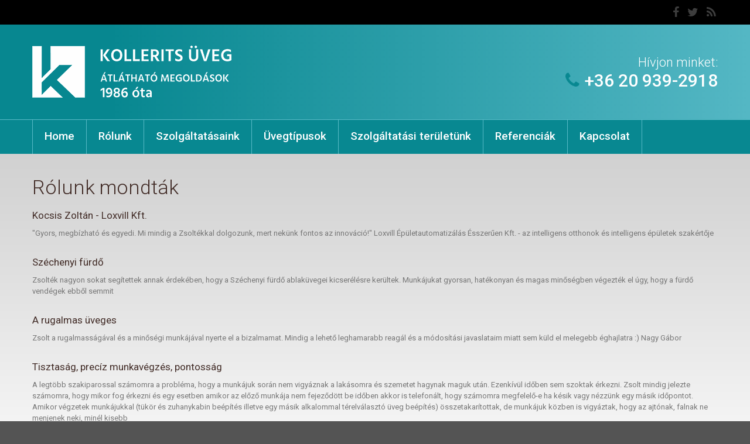

--- FILE ---
content_type: text/html; charset=utf-8
request_url: https://www.uveges.eu/reviews
body_size: 6371
content:
<!DOCTYPE html>

<!--[if IE 8 ]><html lang="hu" dir="ltr"  class="no-js ie ie8 lt-ie9"><![endif]-->
<!--[if IE 9 ]><html lang="hu" dir="ltr"  class="no-js ie ie9"><![endif]-->
<!--[if (gt IE 9)|!(IE)]><!--><html lang="hu" dir="ltr"  class="no-js"><!--<![endif]--><head>
	<meta charset="utf-8" />
<meta name="Generator" content="Drupal 7 (http://drupal.org)" />
<script src="https://maps.googleapis.com/maps/api/js?v=3.exp&amp;sensor=false"></script><link rel="shortcut icon" href="https://www.uveges.eu/sites/all/themes/theme969/favicon.ico" type="image/vnd.microsoft.icon" />

	<!--[if lte IE 8]>
		<div style=' text-align:center; clear: both; padding:0 0 0 15px; position: relative;'>
			<a href="//windows.microsoft.com/en-US/internet-explorer/products/ie/home?ocid=ie6_countdown_bannercode">
				<img src="//storage.ie6countdown.com/assets/100/images/banners/warning_bar_0000_us.jpg" border="0" height="42" width="820" alt="You are using an outdated browser. For a faster, safer browsing experience, upgrade for free today.">
			</a>
		</div>
	<![endif]-->

	<title>Rólunk mondták | Kollerits üveg</title>

	<link type="text/css" rel="stylesheet" href="https://www.uveges.eu/sites/default/files/css/css_xE-rWrJf-fncB6ztZfd2huxqgxu4WO-qwma6Xer30m4.css" media="all" />
<link type="text/css" rel="stylesheet" href="https://www.uveges.eu/sites/default/files/css/css_YJo600u5DslEXHHEBzo7Whs7zYvH8oZK7MuO9r6-Ktg.css" media="screen" />
<link type="text/css" rel="stylesheet" href="https://www.uveges.eu/sites/default/files/css/css_V2lTj8Y9Q1jkJqHO0CX5XRIFXHUlTd1tIwXfe01-Ua0.css" media="all" />
<link type="text/css" rel="stylesheet" href="https://www.uveges.eu/sites/default/files/css/css_xeFV7kQByFPCneLsrOScrtkNFm0ffbTAY4d3vQNEnzc.css" media="all" />
<link type="text/css" rel="stylesheet" href="https://www.uveges.eu/sites/default/files/css/css_2MLLGhXHnjBjAs2tDgM3TtVxm4HogdqvXscQuMZ1q4Q.css" media="screen" />
<script type="text/javascript" src="https://www.uveges.eu/sites/default/files/js/js_aMzhZRL3sy1bBeoKqat8x6okFHNQ28bgKx67UEJd2tM.js"></script>
<script type="text/javascript" src="https://www.uveges.eu/sites/default/files/js/js_EbB4tqKMt3N_lfnqJ8k_gLe4QsTmAAY0GQl1WwIz2CI.js"></script>
<script type="text/javascript" src="https://www.uveges.eu/sites/default/files/js/js_AMcKaCjIBFvrJD8g5RfX9XAPHYkNgIDZORPRgye2hmI.js"></script>
<script type="text/javascript" src="https://www.uveges.eu/sites/default/files/js/js_MZiUIi6CIR14XjZQxTbMQkMDlIxn7ooFeYV5bowB8fE.js"></script>
<script type="text/javascript">
<!--//--><![CDATA[//><!--
jQuery.extend(Drupal.settings, {"basePath":"\/","pathPrefix":"","setHasJsCookie":0,"ajaxPageState":{"theme":"theme969","theme_token":"RzgWcLzcRNvtoZ7PrgnKJjtmkIeV1FKQsqeJgx11Cr0","js":{"0":1,"1":1,"sites\/all\/modules\/addthis\/addthis.js":1,"sites\/all\/modules\/jquery_update\/replace\/jquery\/1.12\/jquery.min.js":1,"misc\/jquery-extend-3.4.0.js":1,"misc\/jquery-html-prefilter-3.5.0-backport.js":1,"misc\/jquery.once.js":1,"misc\/drupal.js":1,"sites\/all\/modules\/tipsy\/javascripts\/jquery.tipsy.js":1,"sites\/all\/modules\/tipsy\/javascripts\/tipsy.js":1,"sites\/all\/modules\/jquery_update\/js\/jquery_browser.js":1,"sites\/all\/modules\/spamspan\/spamspan.js":1,"sites\/all\/modules\/tm_shortcodes\/js\/jquery.easypiechart.js":1,"sites\/all\/modules\/tm_shortcodes\/js\/jquery.appear.js":1,"sites\/all\/modules\/tm_shortcodes\/js\/shortcodes.js":1,"public:\/\/languages\/hu_QpZueWjgifxEVcnlO3sRuXaCQglsYO6TuSGG0y1yGPg.js":1,"sites\/all\/modules\/cleantalk\/src\/js\/apbct-public.js":1,"sites\/all\/libraries\/colorbox\/jquery.colorbox-min.js":1,"sites\/all\/libraries\/DOMPurify\/purify.min.js":1,"sites\/all\/modules\/colorbox\/js\/colorbox.js":1,"sites\/all\/modules\/tm_animate\/js\/wow.js":1,"sites\/all\/modules\/tm_block_bg\/js\/tm_block_bg_video.js":1,"sites\/all\/modules\/tm_block_bg\/js\/jquery.mb.YTPlayer.js":1,"sites\/all\/modules\/tm_block_bg\/js\/tm_block_bg_parallax.js":1,"sites\/all\/modules\/tm_block_bg\/js\/jquery.stellar.min.js":1,"sites\/all\/libraries\/superfish\/jquery.hoverIntent.minified.js":1,"sites\/all\/libraries\/superfish\/sftouchscreen.js":1,"sites\/all\/libraries\/superfish\/superfish.js":1,"sites\/all\/libraries\/easing\/jquery.easing.js":1,"sites\/all\/libraries\/superfish\/supersubs.js":1,"sites\/all\/modules\/superfish\/superfish.js":1,"sites\/all\/themes\/theme969\/js\/theme969.core.js":1,"sites\/all\/themes\/theme969\/js\/jquery.loader.js":1,"sites\/all\/themes\/theme969\/js\/jquery.mobilemenu.js":1,"sites\/all\/themes\/theme969\/js\/jquery.debouncedresize.js":1,"sites\/all\/themes\/theme969\/js\/jquery.easing.js":1,"sites\/all\/themes\/theme969\/js\/jquery.ui.totop.js":1,"sites\/all\/themes\/theme969\/js\/jquery.cookie.js":1,"sites\/all\/themes\/theme969\/js\/tm-stick-up.js":1,"sites\/all\/themes\/theme969\/js\/tformer.js":1,"sites\/all\/themes\/theme969\/js\/device.min.js":1,"sites\/all\/themes\/theme969\/js\/jquery.mousewheel.min.js":1,"sites\/all\/themes\/theme969\/js\/jquery.simplr.smoothscroll.min.js":1,"sites\/all\/themes\/theme969\/js\/migrate.js":1,"sites\/all\/themes\/theme969\/js\/tm-parallax.js":1},"css":{"modules\/system\/system.base.css":1,"modules\/system\/system.menus.css":1,"modules\/system\/system.messages.css":1,"modules\/system\/system.theme.css":1,"sites\/all\/modules\/tipsy\/stylesheets\/tipsy.css":1,"modules\/comment\/comment.css":1,"modules\/field\/theme\/field.css":1,"modules\/node\/node.css":1,"modules\/poll\/poll.css":1,"modules\/search\/search.css":1,"sites\/all\/modules\/tm_shortcodes\/css\/shortcodes.css":1,"modules\/user\/user.css":1,"modules\/forum\/forum.css":1,"sites\/all\/modules\/views\/css\/views.css":1,"sites\/all\/modules\/cctags\/cctags.css":1,"sites\/all\/libraries\/colorbox\/example1\/colorbox.css":1,"sites\/all\/modules\/ctools\/css\/ctools.css":1,"sites\/all\/modules\/panels\/css\/panels.css":1,"sites\/all\/modules\/tm_animate\/css\/animate.css":1,"sites\/all\/modules\/tm_font_awesome\/css\/font-awesome.css":1,"sites\/all\/modules\/dismiss\/css\/dismiss.base.css":1,"sites\/all\/modules\/tm_follow\/css\/tm_follow.css":1,"sites\/all\/libraries\/superfish\/css\/superfish.css":1,"sites\/all\/themes\/theme969\/css\/boilerplate.css":1,"sites\/all\/themes\/theme969\/css\/style.css":1,"sites\/all\/themes\/theme969\/css\/maintenance-page.css":1,"sites\/all\/themes\/theme969\/css\/skeleton.css":1,"sites\/all\/themes\/theme969\/css\/custom.css":1}},"colorbox":{"opacity":"0.85","current":"{current} \/ {total}","previous":"\u00ab El\u0151z\u0151","next":"K\u00f6vetkez\u0151 \u00bb","close":"Bez\u00e1r","maxWidth":"98%","maxHeight":"98%","fixed":true,"mobiledetect":true,"mobiledevicewidth":"960px","file_public_path":"\/sites\/default\/files","specificPagesDefaultValue":"admin*\nimagebrowser*\nimg_assist*\nimce*\nnode\/add\/*\nnode\/*\/edit\nprint\/*\nprintpdf\/*\nsystem\/ajax\nsystem\/ajax\/*"},"tipsy":{"custom_selectors":[{"selector":".tipsy","options":{"fade":1,"gravity":"w","trigger":"hover","delayIn":"0","delayOut":"0","opacity":"0.8","offset":"0","html":0,"tooltip_content":{"source":"attribute","selector":"title"}}}]},"dismiss":{"fadeout":0},"superfish":{"1":{"id":"1","sf":{"animation":{"opacity":"show","height":["show","easeOutCubic"]},"speed":"\u0027fast\u0027","autoArrows":false,"dropShadows":false,"disableHI":false},"plugins":{"touchscreen":{"mode":"useragent_custom","useragent":"iphone|android|ipad"},"supposition":false,"bgiframe":false,"supersubs":{"minWidth":"12","maxWidth":"27","extraWidth":1}}}}});
//--><!]]>
</script>

	<!--[if LT IE 9]>
		<script src="//html5shim.googlecode.com/svn/trunk/html5.js"></script>
	<![endif]-->

	<script>
		if (jQuery.cookie('the_cookie') != 0) {
			document.write('<meta name="viewport" content="width=device-width, initial-scale=1, maximum-scale=1.0, user-scalable=no">')
		} else {
			document.write('<meta name="viewport" content="width=device-width">')
		}
	</script>

    <meta name="SKYPE_TOOLBAR" content="SKYPE_TOOLBAR_PARSER_COMPATIBLE" />
	<link rel="stylesheet" href="/sites/all/themes/theme969/css/style-mobile.css" media="screen" id="style-mobile">
	<link rel="stylesheet" href="/sites/all/themes/theme969/css/skeleton-mobile.css" media="screen" id="skeleton-mobile">
</head>
<body id="body" class="html not-front not-logged-in no-sidebars page-reviews with-navigation with-subnav section-reviews" >

<!-- Google Tag Manager -->
<noscript><iframe src="//www.googletagmanager.com/ns.html?id=GTM-K52FWL"
                  height="0" width="0" style="display:none;visibility:hidden"></iframe></noscript>
<script>(function(w,d,s,l,i){w[l]=w[l]||[];w[l].push({'gtm.start':
        new Date().getTime(),event:'gtm.js'});var f=d.getElementsByTagName(s)[0],
        j=d.createElement(s),dl=l!='dataLayer'?'&l='+l:'';j.async=true;j.src=
        '//www.googletagmanager.com/gtm.js?id='+i+dl;f.parentNode.insertBefore(j,f);
    })(window,document,'script','dataLayer','GTM-K52FWL');</script>
<!-- End Google Tag Manager -->

	


	<a href="#main-menu" class="element-invisible element-focusable">Skip to navigation</a>
<a href="#content" class="element-invisible element-focusable">Ugrás a tartalomra</a>


<div id="page-wrapper" class="page-wrapper">
	<div id="page" class="page">
		<!-- Header
		======================================================================================= -->
		<header id="header" class="header page-header clearfix" role="banner">
			<!-- Region Header Top -->
							<div class="header_top_wrapper">
					<div class="container-12">
						<div class="grid-12">
							  <div class="region region-header-top">
    
<div id="block-tm-follow-site" class="block-tm-follow-site block block-tm-follow block-odd">
	<!-- Block title -->
	
	<!-- Block content -->
	<div class="content block-content">
		<div class='tm-follow-links clearfix site'><span class='tm-follow-link-wrapper tm-follow-link-wrapper-facebook without-label'><a href="http://facebook.com/" class="tm-follow-link tm-follow-link-facebook tm-follow-link-site"></a>
</span><span class='tm-follow-link-wrapper tm-follow-link-wrapper-twitter without-label'><a href="http://twitter.com/" class="tm-follow-link tm-follow-link-twitter tm-follow-link-site"></a>
</span><span class='tm-follow-link-wrapper tm-follow-link-wrapper-this-site without-label'><a href="/rss.xml" class="tm-follow-link tm-follow-link-this-site tm-follow-link-site"></a>
</span></div>	</div>
</div>  </div>
						</div>
					</div>
				</div>
			
			<div class="header-section-1">
				<div class="container-12">
					<div class="grid-6">
						<!-- Logo -->
													<div id="logo" class="logo">
																	<a href="/" title="Címlap" rel="home" id="img-logo" class="img-logo">
										<img src="https://www.uveges.eu/sites/all/themes/theme969/logo.png" alt="Címlap">
									</a>
															</div><!-- /#name-and-slogan -->
											</div>

					<div class="grid-6">
						<!-- Region Menu -->
						  <div class="region region-header-left">
    
<div id="block-block-8" class="block-block-8 block block-block block-contact-phone block-even">
	<!-- Block title -->
			<h2 class="title block-title">Hívjon minket:</h2>
	
	<!-- Block content -->
	<div class="content block-content">
		<p><i class="fa fa-phone"></i> +36 20 939-2918</p>
	</div>
</div>  </div>
					</div>
				</div>
			</div>
							<div class="stickup menu-wrapper"> <!-- Sticky menu wrapper -->
					<div class="container-12">
						<div class="grid-12">
							  <div class="region region-menu">
    
<div id="block-superfish-1" class="block-superfish-1 block block-superfish block-odd">
	<!-- Block title -->
	
	<!-- Block content -->
	<div class="content block-content">
		<ul id="superfish-1" class="menu sf-menu sf-main-menu sf-horizontal sf-style-none sf-total-items-7 sf-parent-items-1 sf-single-items-6"><li id="menu-201-1" class="first odd sf-item-1 sf-depth-1 sf-no-children"><a href="/" title="Front page" class="sf-depth-1">Home</a></li><li id="menu-5074-1" class="middle even sf-item-2 sf-depth-1 sf-no-children"><a href="/about" class="sf-depth-1">Rólunk</a></li><li id="menu-739-1" class="middle odd sf-item-3 sf-depth-1"><a href="/portfolio" class="sf-depth-1">Szolgáltatásaink</a></li><li id="menu-8045-1" class="middle even sf-item-4 sf-depth-1 sf-no-children"><a href="/uvegtipusok" class="sf-depth-1">Üvegtípusok</a></li><li id="menu-8113-1" class="middle odd sf-item-5 sf-depth-1 sf-no-children"><a href="/szolgaltatasi-teruletunk" class="sf-depth-1">Szolgáltatási területünk</a></li><li id="menu-8116-1" class="middle even sf-item-6 sf-depth-1 sf-no-children"><a href="/referenciak" class="sf-depth-1">Referenciák</a></li><li id="menu-4931-1" class="last odd sf-item-7 sf-depth-1 sf-no-children"><a href="/contacts" class="sf-depth-1">Kapcsolat</a></li></ul>	</div>
</div>  </div>
						</div>
					</div>
				</div>
			
			<!-- Region Header -->
			
			<!-- Region Header bottom -->
					</header>

		<!-- Content
		======================================================================================= -->
		<div id="main-wrapper" class="main-wrapper" role="main">
			<!-- Region content top -->
						
			<div class="container-12">
				<div class="grid-12">
					<div id="main" class="main clearfix">
						
						<!-- Page content -->
						<div id="content" class="content content-main ">
															<header id="content-header" class="content-header">
									
									
									
																				<!-- Page title -->
											<h2 id="page-title" class="title page-title" >Rólunk mondták</h2>
										
									
									
																	</header>
							
							<!-- Page content -->
							  <div class="region region-content">
    
<div id="block-system-main" class="block-system-main block block-system block-even">
	<!-- Block title -->
	
	<!-- Block content -->
	<div class="content block-content">
		<div class="view view-reviews view-id-reviews view-display-id-page view-dom-id-eeb2dfc897b103a28ccd29cdc366fdf4">
        
  
  
      <div class="view-content">
        <div class="views-row views-row-1 views-row-odd views-row-first">
      
  <h5 class="views-field views-field-title">        <span class="field-content"><a href="/cikk/kocsis-zoltan-loxvill-kft">Kocsis Zoltán - Loxvill Kft.</a></span>  </h5>  
  <div class="views-field views-field-body">        <span class="field-content">"Gyors, megbízható és egyedi. Mi mindig a Zsoltékkal dolgozunk, mert nekünk fontos az innováció!" Loxvill Épületautomatizálás Ésszerűen Kft. - az intelligens otthonok és intelligens épületek szakértője
</span>  </div>  </div>
  <div class="views-row views-row-2 views-row-even">
      
  <h5 class="views-field views-field-title">        <span class="field-content"><a href="/node/128">Széchenyi fürdő</a></span>  </h5>  
  <div class="views-field views-field-body">        <span class="field-content">Zsolték nagyon sokat segítettek annak érdekében, hogy a Széchenyi fürdő ablaküvegei kicserélésre kerültek. Munkájukat gyorsan, hatékonyan és magas minőségben végezték el úgy, hogy a fürdő vendégek ebből semmit
</span>  </div>  </div>
  <div class="views-row views-row-3 views-row-odd">
      
  <h5 class="views-field views-field-title">        <span class="field-content"><a href="/cikk/a-rugalmas-uveges">A rugalmas üveges</a></span>  </h5>  
  <div class="views-field views-field-body">        <span class="field-content">Zsolt a rugalmasságával és a minőségi munkájával nyerte el a bizalmamat. Mindig a lehető leghamarabb reagál és a módosítási javaslataim miatt sem küld el melegebb éghajlatra :)
Nagy Gábor
</span>  </div>  </div>
  <div class="views-row views-row-4 views-row-even">
      
  <h5 class="views-field views-field-title">        <span class="field-content"><a href="/cikk/tisztasag-preciz-munkavegzes-pontossag">Tisztaság, precíz munkavégzés, pontosság</a></span>  </h5>  
  <div class="views-field views-field-body">        <span class="field-content">A legtöbb szakiparossal számomra a probléma, hogy a munkájuk során nem vigyáznak a lakásomra és szemetet hagynak maguk után. Ezenkívül időben sem szoktak érkezni. Zsolt mindig jelezte számomra, hogy mikor fog érkezni és egy esetben amikor az előző munkája nem fejeződött be időben akkor is telefonált, hogy számomra megfelelő-e ha késik vagy nézzünk egy másik időpontot. Amikor végzetek munkájukkal (tükör és zuhanykabin beépítés illetve egy másik alkalommal térelválasztó üveg beépítés) összetakarítottak, de munkájuk közben is vigyáztak, hogy az ajtónak, falnak ne menjenek neki, minél kisebb</span>  </div>  </div>
  <div class="views-row views-row-5 views-row-odd views-row-last">
      
  <h5 class="views-field views-field-title">        <span class="field-content"><a href="/cikk/preciz-uveges">Precíz üveges!!!</a></span>  </h5>  
  <div class="views-field views-field-body">        <span class="field-content">Nálam nagyméretű üveg térelválasztót kellet csinálni és nagyméretű üveglapot a zuhanyzóm mellé. Zsolt úgy oldotta meg extra méretű és költségű üveg alkalmazása nélkül, hogy az egész felület teljesen egységes lett, nem kellett külön konzolokat alkalmazni az üvegek összeillesztéséhez. Engem meggyőzött a hozzállása, a probléma megoldó képessége, a precízsége. Az egész ahogy a számomra egyik legfontosabb épületrészt intézte profi volt! Köszönöm Zsolt, a munkádat csak ajánlani tudom bárkinek.
Németh Tamás
</span>  </div>  </div>
    </div>
  
  
  
  
  
  
</div>	</div>
</div>  </div>
						</div>

											</div>
				</div>
			</div>
			
			<!-- Region Content bottom -->
					</div>

		<!-- Footer
		======================================================================================= -->
		<footer id="footer" class="footer page-footer" role="contentinfo">
			<!-- Region Footer top -->
			
			<div class="container-12">
				<div class="grid-12 clearfix">
					<div class="footer-wrapper clearfix">
						<!-- Region Footer -->
						  <div class="region region-footer">
    
<div id="block-block-5" class="block-block-5 block block-block block-copyright block-odd">
	<!-- Block title -->
	
	<!-- Block content -->
	<div class="content block-content">
		<div><span class="sitename">Kollerits üveg</span> &copy; 2024.</div>
<div class="switcher">Desktop Version Only</div>	</div>
</div>  </div>
					</div>
				</div>
			</div>
		</footer>
	</div>
</div><script type="text/javascript">
<!--//--><![CDATA[//><!--
/**
 * @file
 *   Main JavaScript file for Dismiss module
 */

(function ($) {

  Drupal.behaviors.dismiss = {
    attach: function (context, settings) {

      // Prepend the Dismiss button to each message box.
      $('.messages').each(function () {
        var flag = $(this).children().hasClass('dismiss');

        if (!flag) {
          $(this).prepend('<button class="dismiss"><span class="element-invisible">' + Drupal.t('Close this message.') + '</span></button>');
        }
      });

      // When the Dismiss button is clicked hide this set of messages.
      $('.dismiss').click(function (event) {
        $(this).parent().hide('fast');
        // In case this message is inside a form, prevent form submission.
        event.preventDefault();
      });

      // Fadeout out status messages when positive value defined.
      if (Drupal.settings.dismiss.fadeout > 0) {
        setTimeout(function () { $('.messages.status').fadeOut(); }, Drupal.settings.dismiss.fadeout);
      }

    }
  }

})(jQuery);

//--><!]]>
</script>
<script type="text/javascript">
<!--//--><![CDATA[//><!--
ctSetCookie("ct_check_js", "57a94aa249024fdcb22c75da2799afc0", "0");
//--><!]]>
</script>
<script type="text/javascript" src="https://www.uveges.eu/sites/default/files/js/js_MLVgtzZ1ORq9krYqkeOsRay6ou_T-0QZytivuM9tTT8.js"></script>
</body>
</html>

--- FILE ---
content_type: text/css
request_url: https://www.uveges.eu/sites/default/files/css/css_V2lTj8Y9Q1jkJqHO0CX5XRIFXHUlTd1tIwXfe01-Ua0.css
body_size: 1555
content:
#comments{margin-top:15px;}.indented{margin-left:25px;}.comment-unpublished{background-color:#fff4f4;}.comment-preview{background-color:#ffffea;}
.field .field-label{font-weight:bold;}.field-label-inline .field-label,.field-label-inline .field-items{float:left;}form .field-multiple-table{margin:0;}form .field-multiple-table th.field-label{padding-left:0;}form .field-multiple-table td.field-multiple-drag{width:30px;padding-right:0;}form .field-multiple-table td.field-multiple-drag a.tabledrag-handle{padding-right:.5em;}form .field-add-more-submit{margin:.5em 0 0;}
.node-unpublished{background-color:#fff4f4;}.preview .node{background-color:#ffffea;}td.revision-current{background:#ffc;}
.poll{overflow:hidden;}.poll .bar{height:1em;margin:1px 0;background-color:#ddd;}.poll .bar .foreground{background-color:#000;height:1em;float:left;}.poll .links{text-align:center;}.poll .percent{text-align:right;}.poll .total{text-align:center;}.poll .vote-form{text-align:center;}.poll .vote-form .choices{text-align:left;margin:0 auto;display:table;}.poll .vote-form .choices .title{font-weight:bold;}.node-form #edit-poll-more{margin:0;}.node-form #poll-choice-table .form-text{display:inline;width:auto;}.node-form #poll-choice-table td.choice-flag{white-space:nowrap;width:4em;}td.poll-chtext{width:80%;}td.poll-chvotes .form-text{width:85%;}
.search-form{margin-bottom:1em;}.search-form input{margin-top:0;margin-bottom:0;}.search-results{list-style:none;}.search-results p{margin-top:0;}.search-results .title{font-size:1.2em;}.search-results li{margin-bottom:1em;}.search-results .search-snippet-info{padding-left:1em;}.search-results .search-info{font-size:0.85em;}.search-advanced .criterion{float:left;margin-right:2em;}.search-advanced .action{float:left;clear:left;}
.align-center,a.align-center{display:block;float:none;margin-left:auto;margin-right:auto;text-align:center;}.clear-both{clear:both;}.clear-left{clear:left;}.clear-right{clear:right;}*[class|="col"],[class*=" col-"]{float:left;margin-bottom:2em;margin-right:4%;}@media (max-width:767px){*[class|="col"],[class*=" col-"]{float:none !important;margin-bottom:3em;margin-right:0;width:auto !important;}}*[class|="col"].float-right{float:right;margin-left:4%;margin-right:0;}.col-1-2{width:48%;}.col-1-3{width:30.66%;}.col-2-3{width:65.33%;}.col-1-4{width:22%;}.col-3-4{width:74%;}.col-1-5{width:16.8%;}.col-2-5{width:37.6%;}.col-3-5{width:58.4%;}.col-4-5{width:79.2%;}.col-1-6{width:13.32%;}.col-5-6{width:82.67%;}.col-100{width:100%;margin-left:0;margin-right:0;}.col-last{margin-right:0;}.progressbar .progressbar-title{float:left;width:75%;}.progressbar .progressbar-percent{float:right;text-align:right;width:20%;}.progressbar .progressbar-wrap{background:#ccc;clear:both;margin-bottom:15px;}.progressbar .progressbar-background{background:#119fe1;height:3px;}.google-map-api{background:#fff;height:300px;position:relative;top:0;width:100%;}.google-map-api .gmap{height:100%;width:100%;}.google-map-api .gmap img{max-width:none !important;}.piegraph-wrap{margin:40px 0;}.piegraph-wrap .piegraph{display:block;margin:0 auto;position:relative;text-align:center;}.piegraph-wrap .piegraph .piegraph-percent{display:block;font-size:30px;line-height:30px;margin-top:-15px;position:absolute;text-align:center;top:50%;width:100%;z-index:10;}.piegraph-wrap .piegraph-title{text-align:center;}[id^="tm-counter"] .num{font-size:5em;font-weight:bold;line-height:1em;text-align:center;}[id^="tm-counter"] .title{font-weight:bold;text-align:center;}
#permissions td.module{font-weight:bold;}#permissions td.permission{padding-left:1.5em;}#permissions tr.odd .form-item,#permissions tr.even .form-item{white-space:normal;}#user-admin-settings fieldset .fieldset-description{font-size:0.85em;padding-bottom:.5em;}#user-admin-roles td.edit-name{clear:both;}#user-admin-roles .form-item-name{float:left;margin-right:1em;}.password-strength{width:17em;float:right;margin-top:1.4em;}.password-strength-title{display:inline;}.password-strength-text{float:right;font-weight:bold;}.password-indicator{background-color:#C4C4C4;height:0.3em;width:100%;}.password-indicator div{height:100%;width:0%;background-color:#47C965;}input.password-confirm,input.password-field{width:16em;margin-bottom:0.4em;}div.password-confirm{float:right;margin-top:1.5em;visibility:hidden;width:17em;}div.form-item div.password-suggestions{padding:0.2em 0.5em;margin:0.7em 0;width:38.5em;border:1px solid #B4B4B4;}div.password-suggestions ul{margin-bottom:0;}.confirm-parent,.password-parent{clear:left;margin:0;width:36.3em;}.profile{clear:both;margin:1em 0;}.profile .user-picture{float:right;margin:0 1em 1em 0;}.profile h3{border-bottom:1px solid #ccc;}.profile dl{margin:0 0 1.5em 0;}.profile dt{margin:0 0 0.2em 0;font-weight:bold;}.profile dd{margin:0 0 1em 0;}
#forum .description{font-size:0.9em;margin:0.5em;}#forum td.created,#forum td.posts,#forum td.topics,#forum td.last-reply,#forum td.replies,#forum td.pager{white-space:nowrap;}#forum td.forum .icon{background-image:url(/misc/forum-icons.png);background-repeat:no-repeat;float:left;height:24px;margin:0 9px 0 0;width:24px;}#forum td.forum .forum-status-new{background-position:-24px 0;}#forum div.indent{margin-left:20px;}#forum .icon div{background-image:url(/misc/forum-icons.png);background-repeat:no-repeat;width:24px;height:24px;}#forum .icon .topic-status-new{background-position:-24px 0;}#forum .icon .topic-status-hot{background-position:-48px 0;}#forum .icon .topic-status-hot-new{background-position:-72px 0;}#forum .icon .topic-status-sticky{background-position:-96px 0;}#forum .icon .topic-status-closed{background-position:-120px 0;}
.views-exposed-form .views-exposed-widget{float:left;padding:.5em 1em 0 0;}.views-exposed-form .views-exposed-widget .form-submit{margin-top:1.6em;}.views-exposed-form .form-item,.views-exposed-form .form-submit{margin-top:0;margin-bottom:0;}.views-exposed-form label{font-weight:bold;}.views-exposed-widgets{margin-bottom:.5em;}.views-align-left{text-align:left;}.views-align-right{text-align:right;}.views-align-center{text-align:center;}.views-view-grid tbody{border-top:none;}.view .progress-disabled{float:none;}


--- FILE ---
content_type: text/css
request_url: https://www.uveges.eu/sites/default/files/css/css_2MLLGhXHnjBjAs2tDgM3TtVxm4HogdqvXscQuMZ1q4Q.css
body_size: 9869
content:
@import url(//fonts.googleapis.com/css?family=Roboto:300,300italic,400,400italic,500,500italic,700,700italic);html,body,div,span,object,iframe,h1,h2,h3,h4,h5,h6,p,blockquote,pre,abbr,address,cite,code,del,dfn,em,img,ins,kbd,q,samp,small,strong,sub,sup,var,b,i,dl,dt,dd,ol,ul,li,fieldset,form,label,legend,table,caption,tbody,tfoot,thead,tr,th,td,article,aside,canvas,details,figcaption,figure,footer,header,hgroup,menu,nav,section,summary,time,mark,audio,video{background:transparent;border:0;font-size:100%;margin:0;outline:0;padding:0;vertical-align:baseline;}article,aside,details,figcaption,figure,footer,header,hgroup,nav,section{display:block;}body{-webkit-text-size-adjust:none;}audio,canvas,video{display:inline-block;}audio:not([controls]){display:none;}[hidden]{display:none;}p{margin:0 0 15px;}blockquote,q{quotes:none;}blockquote:before,blockquote:after,q:before,q:after{content:'';content:none;}ins{text-decoration:none;}mark{font-style:italic;font-weight:bold;}del{text-decoration:line-through;}abbr[title],dfn[title]{border-bottom:1px dotted;cursor:help;}hr{border:0;border-top:1px solid #cccccc;display:block;height:1px;margin:1em 0;padding:0;}pre,code,kbd,samp{font-family:monospace,sans-serif;}a,a:hover,a:active{outline:none;}small{font-size:85%;}strong{font-weight:bold;}img{font-size:0;line-height:0;vertical-align:top;-ms-interpolation-mode:bicubic;}svg:not(:root){overflow:hidden;}sub{vertical-align:sub;font-size:smaller;}sup{vertical-align:super;font-size:smaller;}pre{padding:15px;white-space:pre;white-space:pre-wrap;white-space:pre-line;word-wrap:break-word;}ul,ol{margin:0;padding-left:0;}ol{list-style-type:decimal;}nav ul{list-style:none;}li ul,li ol{margin:0;}dl{margin:0 0 1.5em 0;}dl dt{font-weight:bold;}dl dd{margin-left:1.5em;}table{border-collapse:collapse;border-spacing:0;margin-bottom:1.5em;width:100%;}th,tr,td{padding:0.1em 0.5em;vertical-align:top;}th{font-weight:bold;}form{margin:0;}button,input,select,textarea{font-size:100%;font-family:sans-serif;margin:0;vertical-align:baseline;}button,input{line-height:normal;}button,html input[type="button"],input[type="reset"],input[type="submit"]{cursor:pointer;-webkit-appearance:button;}input[type="checkbox"],input[type="radio"]{box-sizing:border-box;padding:0;}input[type="radio"]{vertical-align:text-bottom;}input[type="checkbox"]{vertical-align:middle;}input[type="search"]{-webkit-appearance:textfield;-moz-box-sizing:content-box;-webkit-box-sizing:content-box;box-sizing:content-box;}input[type="search"]::-webkit-search-decoration{-webkit-appearance:none;}button::-moz-focus-inner,input::-moz-focus-inner{border:0;padding:0;}textarea{overflow:auto;vertical-align:top;resize:none;}select:focus,input:focus,textarea:focus{outline:none;}label,input[type=button],input[type=submit],button{cursor:pointer;}fieldset{border:1px solid;margin:.5em 0;padding:1em;}.ir{background-color:transparent;background-repeat:no-repeat;border:0;direction:ltr;display:block;overflow:hidden;text-align:left;text-indent:-999em;}.ir br{display:none;}.hidden{display:none !important;visibility:hidden;}.visuallyhidden{border:0;clip:rect(0 0 0 0);height:1px;margin:-1px;overflow:hidden;padding:0;position:absolute;width:1px;}.visuallyhidden.focusable:active,.visuallyhidden.focusable:focus{clip:auto;height:auto;margin:0;overflow:visible;position:static;width:auto;}.invisible{visibility:hidden;}#cboxTitle{background:#fff;opacity:0.8;}#edit-author #edit-name{background-image:none;}#skip-link{position:absolute;}.at300b iframe{background:none !important;}.addthis_toolbox{padding-top:3px;}.addthis_button_compact{margin:4px 0 0 30px;}
body{background:#545454;color:#777;font-family:'Roboto',sans-serif;font-size:13px;line-height:19px;min-width:1250px;position:relative;}#page-wrapper{background:url(/sites/all/themes/theme969/images/content-tail.gif) center top repeat-x #fff;overflow:hidden;}h1{color:#412b26;font:400 38px/38px 'Roboto',sans-serif;margin-bottom:30px;}h2{color:#412b26;font:300 34px/34px 'Roboto',sans-serif;margin-bottom:21px;}h3,#block-tm-follow-user h2,.field-name-field-slide-subtitle{color:#412b26;font:400 29px/31px 'Roboto',sans-serif;margin-bottom:20px;}.profile h3,#block-tm-follow-user h2{border-bottom:1px solid #088891;overflow:hidden;padding-bottom:5px;}h4{color:#412b26;font:400 24px/30px 'Roboto',sans-serif;margin-bottom:15px;}h5,.sidebar .block-title{color:#412b26;font:400 17px/21px 'Roboto',sans-serif;margin-bottom:10px;}h6{color:#088891;font:400 14px/19px 'Roboto',sans-serif;margin-bottom:13px;}h6 a{color:inherit;text-decoration:none;}h6 a:hover{color:#412b26;text-decoration:none;}h1 a,h2 a,h3 a,h4 a,h5 a{color:inherit;text-decoration:none;}h1 a:hover,h2 a:hover,h3 a:hover,h4 a:hover,h5 a:hover{color:#088891;text-decoration:none;}input[type="text"],input[type="color"],input[type="date"],input[type="datetime"],input[type="datetime-local"],input[type="email"],input[type="number"],input[type="month"],input[type="password"],input[type="search"],input[type="tel"],input[type="time"],input[type="url"],input[type="week"],textarea,select{background:#fff;border:1px solid #088891;-moz-box-sizing:border-box;-webkit-box-sizing:border-box;box-sizing:border-box;color:#777 !important;font:13px 'Roboto',sans-serif;max-width:100%;padding:12px 12px 13px;}fieldset{border-color:#088891;}label{display:inline-block;}#search-form .form-item{display:block;}#user-login .form-text,#contact-site-form .form-text,.search-form .form-text{width:100%;}#contact-site-form label{vertical-align:middle;}a{color:#088891;text-decoration:none;}a:hover{text-decoration:underline;}.btn a,.more-link a,input[type="submit"],input[type="reset"],ul.links li a,.view-portfolio .views-field-view-node a,#block-poll-recent ul.links li a,#filters li a,.content ul.pager li a,.content ul.pager li.pager-current,.view .date-nav-wrapper .date-prev a,.view .date-nav-wrapper .date-next a,.form-submit{background:#088891;border:none;border-radius:4px;box-shadow:none;color:#fff;display:inline-block;font:400 14px/17px 'Roboto',sans-serif;outline:none;padding:9px 20px 10px;text-decoration:none;text-transform:none;}.btn a:after,.more-link a:after,input[type="submit"]:after,input[type="reset"]:after,ul.links li a:after,.view-portfolio .views-field-view-node a:after,#block-poll-recent ul.links li a:after,#filters li a:after,.content ul.pager li a:after,.content ul.pager li.pager-current:after,.view .date-nav-wrapper .date-prev a:after,.view .date-nav-wrapper .date-next a:after,.form-submit:after{content:"\f18e";display:inline-block;font:23px/23px FontAwesome;margin-left:9px;vertical-align:-4px;}.btn a:hover,.more-link a:hover,input[type="submit"]:hover,input[type="reset"]:hover,ul.links li a:hover,.view-portfolio .views-field-view-node a:hover,#block-poll-recent ul.links li a:hover,#filters li a:hover,#filters li a.selected,.content ul.pager li a:hover,.content ul.pager li.pager-current,.view .date-nav-wrapper .date-prev a:hover,.view .date-nav-wrapper .date-next a:hover,.form-submit:hover{background:#545454;color:#fff;text-decoration:none;}input[type="submit"],input[type="reset"]{padding:12px 20px 13px;}.more-link{padding-top:20px;text-align:left;}ul,.item-list ul,ul.menu{margin:0 0 19px;}ul li,.item-list ul li,ul.menu li{background:url(/sites/all/themes/theme969/images/list-marker.png) 0 5px no-repeat;list-style:none;margin:10px 0 0;padding:0 0 0 17px;}ul li:first-child,.item-list ul li:first-child,ul.menu li:first-child{margin-top:0;}ul li a,.item-list ul li a,ul.menu li a{color:inherit;text-decoration:none;}ul li a:hover,.item-list ul li a:hover,ul.menu li a:hover{color:#088891;text-decoration:none;}ul li ul,.item-list ul li ul,ul.menu li ul{margin-bottom:0;padding-top:10px;}ul.tabs li,ul.flex-direction-nav li,ul.links li,ul#admin-menu-menu li,ul#admin-menu-account li,ul#admin-menu-icon li,ul.slides li,ul.contextual-links li,ul.tips li,ul.pager li,.messages.error ul li,.rate-widget ul li,ul.submitted-list li{background:none;border:none;font:inherit;margin-top:0;padding-left:0;}.messages.error ul li{list-style:disc;}#admin-menu,#admin-menu .dropdown{z-index:10000;}img{-moz-box-sizing:border-box;-webkit-box-sizing:border-box;box-sizing:border-box;height:auto;max-width:100%;width:auto;}img.lazyloader-icon{width:auto !important;}.frame,.field-type-image,.views-field-field-image,.views-field-field-blog-media,.view-portfolio .isotope-element .views-field-field-portfolio-image,.field-name-field-blog-media,.field-name-field-image,.field-name-field-portfolio-image,.field-name-field-service-image,.field-name-field-employee-photo,.field-name-field-banner-image,.field-name-field-slide-image{margin-bottom:20px;position:relative;}.field-name-field-banner-image{width:250px;}.user-picture{background:none;float:left;margin-right:30px;max-width:45%;padding:0;}.profile .user-picture{float:right;margin:0 0 0 30px;}p{margin-bottom:19px;}table{margin-bottom:0;}table tr.odd,table tr.even{border:none;}table tr.odd{background:transparent;}table tr.even{background:#f1f1f1;}table th{background:#f1f1f1;border:none;color:#088891;font-size:14px;padding:5px;}table th a{color:inherit;}table th a:hover{color:#088891;text-decoration:none;}table td{padding:5px;}.extra-wrap{overflow:hidden;}.wrapper{overflow:hidden;position:relative;width:100%;}.clearfix{position:relative;}.clearfix:after{clear:both;content:'\0020';display:block;height:0;overflow:hidden;visibility:hidden;width:0;}.fclear{clear:both;}.separator{clear:both;height:40px;}.separator-top{border-top:0;clear:both;margin-top:50px;padding-top:0;}.separator-bottom{border-bottom:0;margin-bottom:50px;padding-bottom:0;}.align-left{text-align:left;}.align-center{text-align:center;}.align-right{text-align:right;}.region-header-top,.region-header,.region-header-bottom,.region-content-top,.region-content,.region-content-bottom,.region-footer-top,.region-footer{position:relative;z-index:1;}.region-header-top:after,.region-header:after,.region-header-bottom:after,.region-content-top:after,.region-content:after,.region-content-bottom:after,.region-footer-top:after,.region-footer:after{clear:both;content:'';display:block;overflow:hidden;width:100%;}.video-bg{background:url(/sites/all/themes/theme969/images/ajax-loader.gif) center center no-repeat;}.parallax-box{position:relative;}.parallax-box .region{position:relative;z-index:9;}.parallax-bg{bottom:0;height:100%;left:0;overflow:hidden;position:absolute;right:0;top:0;width:100%;}.parallax-bg-inner{background-repeat:no-repeat;background-size:cover;background-position:center;max-width:none;position:relative;}::selection,::-moz-selection{background:#088891;color:#fff;text-shadow:none;}img::selection,img::-moz-selection{background:transparent;}.header_top_wrapper{background:#000;color:#3d3d3d;}.region-header-top{padding:9px 0;}.region-header-top .block-system-user-menu{float:left;}.region-header-top .block-tm-follow{float:right;padding-right:3px;}.block-system-user-menu ul{margin-bottom:0;overflow:hidden;}.block-system-user-menu ul li{background:none;float:left;font-size:14px;margin:0 0 0 21px;padding:0;}.block-system-user-menu ul li:first-child{margin-left:0;}.block-system-user-menu ul li a{color:#fff;}.block-system-user-menu ul li a:hover{color:#088891;text-decoration:none;}.block-tm-follow{font-size:20px;line-height:24px;}.block-tm-follow .tm-follow-link-wrapper{margin-left:14px;}.block-tm-follow .tm-follow-link-wrapper:first-child{margin-left:0;}.block-tm-follow .tm-follow-link-wrapper a{color:inherit;}.block-tm-follow .tm-follow-link-wrapper a:hover{color:#088891;text-decoration:none;}#header{position:relative;width:100%;}.header-section-1{color:#fff;padding:36px 0 37px;background-color:#078790;background-image:-webkit-linear-gradient(90deg,#078790 15%,#54b7c4);background-image:-moz-linear-gradient(90deg,#078790 15%,#54b7c4);background-image:-o-linear-gradient(90deg,#078790 15%,#54b7c4);background-image:linear-gradient(90deg,#078790 15%,#54b7c4);}.header-section-1 .block-title{color:#fff;font-size:22px;line-height:27px;}.header-section-1 .block-contact-phone{text-align:right;}.header-section-1 .block-contact-phone .block-title{margin-bottom:0;padding-top:15px;}.block-contact-phone .block-content{font-size:30px;font-weight:500;line-height:35px;}.block-contact-phone p:last-child{margin-bottom:0;}.block-contact-phone .fa{color:#088891;display:inline-block;margin-right:2px;}.site-name{margin-bottom:0;}.site-name a:hover{color:inherit;text-decoration:none;}.stickup{-moz-transition:all 0.4s ease;-o-transition:all 0.4s ease;-webkit-transition:all 0.4s ease;transition:all 0.4s ease;z-index:9999;}.isStuck{box-shadow:0 2px 3px 0 rgba(0,0,0,0.2),inset 0 1px 0 #f5795f;left:0;right:0;top:0;}.menu-wrapper{background:#088891;box-shadow:inset 0 1px 0 #58bac6;}.select-menu{background:#39a7b2;color:#fff !important;display:none !important;border:1px solid #fff;}#superfish-1{background:none;margin-bottom:0;padding:0;width:auto;z-index:101;position:relative;}#superfish-1:after{clear:both;content:'\0020';display:block;height:0;overflow:hidden;visibility:hidden;width:0;}#superfish-1 > li{background:none;border:0;border-right:1px solid #58bac6;font:500 19px/23px 'Roboto',sans-serif;margin:0;overflow:inherit;padding:0;text-transform:none;}#superfish-1 > li:first-child{border-left:1px solid #58bac6;}#superfish-1 > li > a{color:#fff;display:block;padding:17px 20px 19px;text-decoration:none;}#superfish-1 > li > a .sf-sub-indicator{display:none;}#superfish-1 > li > a:hover,#superfish-1 > li.active-trail > a,#superfish-1 > li.sfHover > a{background-color:#1c949e;background-image:-moz-linear-gradient(top,#088891,#39a7b2);background-image:-webkit-gradient(linear,0 0,0 100%,from(#088891),to(#39a7b2));background-image:-webkit-linear-gradient(top,#088891,#39a7b2);background-image:-o-linear-gradient(top,#088891,#39a7b2);background-image:linear-gradient(to bottom,#088891,#39a7b2);background-repeat:repeat-x;filter:progid:DXImageTransform.Microsoft.gradient(startColorstr='#ff088891',endColorstr='#ff39a7b2',GradientType=0);box-shadow:inset 0 1px 0 #58bac6;color:#fff;text-decoration:none;}#superfish-1 > li ul{background:#39a7b2;display:none;padding:10px 0;top:59px;width:253px !important;}#superfish-1 > li ul li{background:none;border-bottom:0;border-top:1px dotted #272727;float:none !important;font-size:13px;font-weight:400;height:auto;line-height:19px;margin-top:10px;padding:9px 19px 0;width:auto !important;}#superfish-1 > li ul li:first-child{border-top:0;margin-top:0;padding-top:0;}#superfish-1 > li ul li > a:visited,#superfish-1 > li ul li > a{color:#fff;text-decoration:none;}#superfish-1 > li ul li > a:hover,#superfish-1 > li ul li.active-trail > a,#superfish-1 > li ul li.sfHover > a{color:#fff;text-decoration:underline;}#superfish-1 > li ul li ul{left:101% !important;top:0;}#superfish-1 .sf-megamenu{width:auto !important;}#superfish-1 .sf-megamenu > li{padding:0;}#superfish-1 .sf-megamenu > li > ol{vertical-align:top;white-space:nowrap;}#superfish-1 .sf-megamenu > li > ol > li{border-top:0;color:#fff;display:inline-block;font-size:29px;line-height:32px;margin:0 0 0 32px;padding:0;vertical-align:top;width:254px !important;white-space:normal;}#superfish-1 .sf-megamenu > li > ol > li:first-child{margin-left:0;}#superfish-1 .sf-megamenu > li > ol > li .sf-megamenu-column > .menuparent{display:block;padding:0 19px;}#superfish-1 .sf-megamenu > li > ol > li a{color:#fff;text-decoration:none;}#superfish-1 .sf-megamenu > li > ol > li a:hover,#superfish-1 .sf-megamenu > li > ol > li a.active,#superfish-1 .sf-megamenu > li > ol > li.active-trail > a,#superfish-1 .sf-megamenu > li > ol > li.sfHover > a{color:#fff;text-decoration:underline;}#superfish-1 .sf-megamenu > li > ol > li ol{padding:25px 0 0;}#superfish-1 .sf-megamenu > li > ol > li ol li{display:block;float:none !important;margin-left:0;}#superfish-1 .sf-megamenu .menu-banner-wrapper{display:block !important;margin:15px 12px 0;width:auto !important;}#superfish-1 .sf-megamenu .menu-banner{-moz-box-sizing:border-box;-webkit-box-sizing:border-box;box-sizing:border-box;background:url(/sites/all/themes/theme969/images/menu-banner.jpg) center top no-repeat;background-size:cover;font-size:29px;font-weight:400;line-height:31px;padding:24px 180px 25px 31px;width:546px;}.flex-viewport{-moz-transition:none;-o-transition:none;-webkit-transition:none;transition:none;}.flexslider{background:none;border:none;border-radius:0;box-shadow:none;margin-bottom:0;}.flexslider img{-moz-user-select:none;-khtml-user-select:none;user-select:none;}.view-slider .slides li{-moz-user-select:none;-khtml-user-select:none;user-select:none;padding:0;}.view-slider .slides li img{width:100%;}.view-slider .flex-control-nav{bottom:31px;font-size:0;left:auto;line-height:0;overflow:hidden;right:30px;width:auto;z-index:20;}.view-slider .flex-control-nav li{display:block;float:left;margin:0 0 0 11px;}.view-slider .flex-control-nav li:first-child{margin-left:0;}.view-slider .flex-control-nav li a{background:#fff;box-shadow:none;height:13px;width:13px;}.view-slider .flex-control-nav li a:hover,.view-slider .flex-control-nav li a.flex-active{background:#272727;}.view-slider .flex-control-thumbs li{-moz-user-select:none;-khtml-user-select:none;user-select:none;width:20%;}.view-slider .flex-direction-nav a:before{line-height:40px;}.view-slider:hover .flex-next{opacity:1;right:0;}.view-slider:hover .flex-prev{opacity:1;left:0;}.view-slider .flex-caption{bottom:137px;color:#fff;font-size:71px;left:92px;line-height:71px;position:absolute;width:700px;z-index:99;}.view-slider .flex-caption h2{color:#272727;font-size:50px;line-height:50px;margin-bottom:0;}.header_bottom_wrapper .region{padding:0;}#block-views-featured-articles-block{color:#fff;}#block-views-featured-articles-block .views-row{-moz-box-sizing:border-box;-webkit-box-sizing:border-box;box-sizing:border-box;float:left;margin-bottom:0;padding:0 65px 27px 29px;position:relative;width:390px;}#block-views-featured-articles-block .views-row-1{background:#088891;}#block-views-featured-articles-block .views-row-2{background:#545454;}#block-views-featured-articles-block .views-row-2 h3{padding-right:10px;}#block-views-featured-articles-block .views-row-2 h1 a:hover,#block-views-featured-articles-block .views-row-2 h2 a:hover,#block-views-featured-articles-block .views-row-2 h3 a:hover,#block-views-featured-articles-block .views-row-2 h4 a:hover,#block-views-featured-articles-block .views-row-2 h5 a:hover,#block-views-featured-articles-block .views-row-2 h6 a:hover{color:#272727;}#block-views-featured-articles-block .views-row-2 .views-field-view-node a:hover:before{color:#272727;}#block-views-featured-articles-block .views-row-3{background:#272727;}#block-views-featured-articles-block .views-row-3 h1 a:hover,#block-views-featured-articles-block .views-row-3 h2 a:hover,#block-views-featured-articles-block .views-row-3 h3 a:hover,#block-views-featured-articles-block .views-row-3 h4 a:hover,#block-views-featured-articles-block .views-row-3 h5 a:hover,#block-views-featured-articles-block .views-row-3 h6 a:hover{color:#088891;}#block-views-featured-articles-block .views-row-3 .views-field-view-node a:hover:before{color:#088891;}#block-views-featured-articles-block .views-field-field-image{margin:0 -65px 25px -29px;}#block-views-featured-articles-block h1,#block-views-featured-articles-block h2,#block-views-featured-articles-block h3,#block-views-featured-articles-block h4,#block-views-featured-articles-block h5,#block-views-featured-articles-block h6{color:#fff;}#block-views-featured-articles-block h1 a:hover,#block-views-featured-articles-block h2 a:hover,#block-views-featured-articles-block h3 a:hover,#block-views-featured-articles-block h4 a:hover,#block-views-featured-articles-block h5 a:hover,#block-views-featured-articles-block h6 a:hover{color:#412b26;}#block-views-featured-articles-block h3{margin-bottom:0;}#block-views-featured-articles-block .views-field-view-node{bottom:26px;position:absolute;right:20px;}#block-views-featured-articles-block .views-field-view-node a{color:transparent;font-size:0;line-height:0;}#block-views-featured-articles-block .views-field-view-node a:before{color:#fff;content:"\f18e";font:29px/32px FontAwesome;}#block-views-featured-articles-block .views-field-view-node a:hover{text-decoration:none;}#block-views-featured-articles-block .views-field-view-node a:hover:before{color:#412b26;}.content_top_wrapper .region{padding:44px 0 0;}.block-hero-unit{background:#fff;font-size:16px;line-height:24px;padding-bottom:40px;padding-top:41px;overflow:hidden;}.block-hero-unit .block-title{margin-bottom:45px;text-align:center;}.block-hero-unit ul{margin-bottom:0;}.block-hero-unit ul li{background:url(/sites/all/themes/theme969/images/list-marker-2.png) 0 5px no-repeat;padding-left:30px;}.block-hero-unit ul li a{color:#088891;}.block-hero-unit ul li a:hover{color:#777;text-decoration:none;}#main{padding:40px 0 50px;}.region-content{padding:0;}.views-row{margin-bottom:30px;}.views-row.last,.views-row:last-child{margin-bottom:0;}.panels-flexible-region-inside,.panels-flexible-column-inside{padding-left:0 !important;padding-right:0 !important;position:relative;}.panels-flexible-region-inside:after,.panels-flexible-column-inside:after{clear:both;content:'\0020';display:block;height:0;overflow:hidden;visibility:hidden;width:0;}div.messages{margin-bottom:30px;padding-right:30px;}div.messages .dismiss{box-shadow:none;border-radius:2px;font-family:'Roboto',sans-serif;line-height:normal;padding:2px 6px 4px;text-transform:lowercase;width:auto;}div.messages .dismiss:hover{color:#fff;text-shadow:none;}#breadcrumb{color:#777;margin-bottom:30px;padding:0;}#breadcrumb a{color:inherit;padding:0 3px;text-decoration:none;}#breadcrumb a:first-child{padding-left:0;}#breadcrumb a:last-child{padding-right:0;}#breadcrumb a:hover{color:#088891;}.tabs-wrapper{margin:1px 0 20px;}.tabs{overflow:hidden;}.tabs ul.primary{border:0;border-bottom:1px solid #088891;margin:0 0 20px;overflow:hidden;padding:4px 0 0;}.tabs ul.primary li{display:block;float:left;margin-left:2px;}.tabs ul.primary li:first-child{margin-left:0;}.tabs ul.primary li a{background:#fff;border:1px solid #088891;border-bottom:0;border-radius:3px 3px 0 0;color:#777;display:block;font-size:12px;font-weight:normal;margin:0;overflow:hidden;padding:5px 15px;text-shadow:none;-moz-transition:all 0.1s linear;-o-transition:all 0.1s linear;-webkit-transition:all 0.1s linear;transition:all 0.1s linear;}.tabs ul.primary li.active a,.tabs ul.primary li a:hover{background:#088891;border-color:#077a83;color:#fff;text-decoration:none;}.portfolio-filters{margin-bottom:40px;}.tm-masonry-filter{margin:0;padding:0;text-align:center;}.tm-masonry-filter li{background:none;display:inline-block;padding:0;}.tm-masonry-filter li:before{background-color:#088891;bottom:3px;content:"";display:inline-block;height:5px;margin:0 10px;position:relative;width:5px;}.tm-masonry-filter li:first-child:before{display:none;}.tm-masonry-filter li a{color:#777;text-decoration:none;}.tm-masonry-filter li a.active,.tm-masonry-filter li a:hover{color:#088891;}.tm-masonry-item{position:relative;}.tm-masonry-item .field-type-image{float:none !important;max-width:100% !important;text-align:center;width:100% !important;}.tm-masonry-item .node-header{left:0;position:absolute;right:0;text-align:center;top:-100%;z-index:999;-moz-transition:0.6s ease;-o-transition:0.6s ease;-webkit-transition:0.6s ease;transition:0.6s ease;}.tm-masonry-item .node-title{font-weight:400;margin:0;position:relative;}.tm-masonry-item a.colorbox{background:#fff;text-align:center;}.tm-masonry-item a.colorbox:after{background:none;color:#000;content:"\f00e";font:30px/30px FontAwesome;left:51%;margin:-15px 0 0 0;position:absolute;top:-100%;z-index:999;-moz-transition:0.6s ease;-o-transition:0.6s ease;-webkit-transition:0.6s ease;transition:0.6s ease;}.tm-masonry-item a.colorbox:hover img{opacity:0.5;}.tm-masonry-item .node-footer{margin:-15px 0 0 0;padding:0;position:absolute;right:51%;top:-100%;z-index:999;-moz-transition:0.6s ease;-o-transition:0.6s ease;-webkit-transition:0.6s ease;transition:0.6s ease;}.tm-masonry-item .node-footer .node-readmore a{background:none;color:transparent;font-size:0;line-height:0;padding:0;}.tm-masonry-item .node-footer .node-readmore a:after{color:#000;content:"\f0c1";font:30px/30px FontAwesome;}.tm-masonry-item:hover .node-footer,.tm-masonry-item:hover a.colorbox:after{top:40%;}.tm-masonry-item:hover .node-header{top:60%;}#block-views-welcome-message-block p{margin-bottom:12px;}#block-views-welcome-message-block p:last-child{margin-bottom:0;}#block-views-welcome-message-block .views-field-body{margin-bottom:25px;}#block-views-services-block .block-title{margin-bottom:20px;}#block-views-services-block .views-row{border-top:1px dashed #088891;margin-bottom:0;margin-top:15px;padding-top:13px;}#block-views-services-block .views-row:first-child{border-top:0;margin-top:0;padding-top:0;}#block-views-services-block .views-field-title a:before{content:"\f00c";display:inline-block;font:22px/19px FontAwesome;margin-right:10px;vertical-align:-1px;}#block-views-services-block h6{margin-bottom:9px;}#block-views-services-block .more-link{padding-top:56px;}#block-views-reviews-block .block-title{margin-bottom:25px;}#block-views-reviews-block .views-row{margin-top:27px;margin-bottom:0;}#block-views-reviews-block .views-row:first-child{margin-top:0;}#block-views-reviews-block .views-field-body{background:#f1f1f1;margin-bottom:25px;padding:15px 21px 15px;position:relative;}#block-views-reviews-block .views-field-body:after{border-color:#f1f1f1 transparent transparent transparent;border-style:solid;border-width:22px 22px 0 0;bottom:-22px;content:'';height:0;left:22px;position:absolute;width:0;}#block-views-reviews-block .views-field-title{font-size:14px;}#block-views-reviews-block .more-link{padding-top:23px;}.block-views-about-us-block{margin-bottom:40px;}.block-views-about-us-block .views-field-field-image{float:left;margin-bottom:0;margin-right:30px;width:470px;}#block-views-testimonials-block .views-row{margin-top:27px;margin-bottom:0;}#block-views-testimonials-block .views-row:first-child{margin-top:0;}#block-views-testimonials-block .views-field-nothing{background:#f1f1f1;margin-bottom:25px;padding:15px 21px 15px;position:relative;}#block-views-testimonials-block .views-field-nothing:after{border-color:#f1f1f1 transparent transparent transparent;border-style:solid;border-width:22px 22px 0 0;bottom:-22px;content:'';height:0;left:22px;position:absolute;width:0;}#block-views-testimonials-block .views-field-nothing a{color:inherit;}#block-views-testimonials-block .views-field-nothing a:hover{color:#272727;text-decoration:none;}#block-views-testimonials-block .views-field-field-testi-author{color:#088891;font-size:14px;}.content_bottom_wrapper .region{padding:0 0 40px;}#block-views-our-team-block-1 .views-field-field-employee-photo{margin-bottom:25px;}#block-views-our-team-block-1 h6{margin-bottom:0;}#isotope-container{margin-left:-15px;margin-right:-15px;}.isotope-element{background:none;-moz-box-sizing:border-box;-webkit-box-sizing:border-box;box-sizing:border-box;color:inherit;margin:0 15px 30px;height:auto;overflow:visible;padding:0;position:relative;width:auto;}.isotope-element .views-field-field-portfolio-image,.isotope-element .views-field-field-gallery-glass{background:url(/sites/all/themes/theme969/images/ajax-loader.gif) center center no-repeat #fff;margin-bottom:25px;}.isotope-element .views-field-field-gallery-glass{margin-bottom:15px;}.isotope-element .views-field-body{margin-bottom:25px;}#block-views-portfolio-block-2 .isotope-element,#block-views-portfolio-block-3 .isotope-element{margin:0 15px 15px !important;}.isotope-element .views-field-field-portfolio-image a,.isotope-element .views-field-field-gallery-glass a{background:#000;display:block;overflow:hidden;position:relative;text-decoration:none;}.isotope-element .views-field-field-portfolio-image a:after,.isotope-element .views-field-field-gallery-glass a:after{background:none;color:#fff;content:"\f00e";font:40px/40px FontAwesome;left:50%;margin:-20px 0 0 -20px;position:absolute;top:-100%;z-index:999;}.isotope-element .views-field-field-portfolio-image a:hover img,.isotope-element .views-field-field-gallery-glass a:hover img{opacity:.4;-ms-transform:scale(1.3);-webkit-transform:scale(1.3);transform:scale(1.3);}.isotope-element .views-field-field-portfolio-image a:hover:after,.isotope-element .views-field-field-gallery-glass a:hover:after{top:50%;}.isotope-element .views-field-field-portfolio-image img,.isotope-element .views-field-field-gallery-glass img{-moz-transition:.2s ease;-o-transition:.2s ease;-webkit-transition:.2s ease;transition:.2s ease;width:100%;}#isotope-options{background:none;}#isotope-options #filters{margin-bottom:20px;text-align:right;}#isotope-options #filters li{display:inline-block;margin-left:10px;margin-bottom:10px;padding:0;background:none;}.field-name-field-portfolio-category ul{float:left;overflow:hidden;}.field-name-field-portfolio-category ul:before{content:"\f02e";display:block;float:left;font-family:fontAwesome;margin-right:4px;}.page-blog .content-header ul{margin-bottom:0;}.page-blog .content-header ul li{background:none;padding:0;}.node{border-top:0;clear:both;margin-top:50px;padding-top:0;}.node:first-child{background:none;border-top:0;margin-top:0;padding-top:0;}.node-header{margin-bottom:20px;}.node-submitted{margin:0;}.node-submitted .fa{color:#088891;margin-right:5px;}.node-submitted ul{margin:0;}.node-submitted ul li{background:none;float:left;margin:0 0 0 10px;padding:0;}.node-submitted ul li:first-child{margin-left:0;}.node-submitted ul li a{color:inherit;}.node-submitted ul li a:hover{color:#088891;text-decoration:none;}.node-teaser .field-type-file,.node-teaser .field-type-image{margin:0 0 20px;width:770px;}.node-employee .field-type-image{float:left;margin:0 20px 5px 0;max-width:45%;width:300px;}.media-vimeo-video{padding-bottom:50.2%;}.node-teaser .media-vimeo-video{padding-bottom:63.2%;}.media-youtube-video{padding-bottom:50.2%;}.node-teaser .media-youtube-video{padding-bottom:63.2%;}.media-vimeo-video,.media-youtube-video{height:0;overflow:hidden;padding-top:30px;position:relative;}.media-vimeo-video iframe,.media-youtube-video iframe{height:100%;left:0;position:absolute;top:0;width:100%;}.node-teaser  p:last-child{margin-bottom:0;}.links{list-style:none;}.links li{display:inline-block !important;margin-bottom:5px;margin-right:5px;}.content ul.pager{margin-top:30px;text-align:left;}.content ul.pager li{margin:0px 1px 5px;padding:0;display:inline-block;}.content ul.pager li.pager-current:after,.content ul.pager li a:after{display:none;}.node-footer{padding-top:30px;}.node-footer .field-name-field-tags{padding-top:20px;}.node-footer .field-name-field-tags .field-label{background:none;float:left;font:inherit;font-weight:bold;margin-right:15px;padding:0;text-shadow:none;text-transform:none;}.node-footer .field-name-field-tags .field-items{overflow:hidden;padding-bottom:15px;width:100%;}.node-footer .field-name-field-tags ul li{float:left;margin:0 0 5px 10px;}.node-footer .field-name-field-tags ul li:first-child{margin-left:0;}.node-footer .field-name-field-tags ul li a{font:inherit;font-weight:bold;padding:2px 8px;}.field-name-field-blog-tags ul{float:left;overflow:hidden;}.field-name-field-blog-tags ul:before{content:"\f02c";display:block;float:left;font-family:fontAwesome;margin-right:4px;}.addthis_button_compact{margin:0;}.likebtn_container{padding-top:4px;}#comments{border-top:0;clear:both;margin-top:50px;padding-top:0;}#comments .indented{margin-left:50px;}.comment{background:transparent;border:none;margin-bottom:30px;padding:0;}.comment .comment-submitted{margin:0 0 20px;}.comment .comment-content{margin-bottom:20px;}.comment .comment-footer{padding:0;}.comment .comment-footer .comment-delete a:after{content:"\f05c";}.comment .comment-footer .comment-edit a:after{content:"\f05d";}#comment-form-wrapper{border-top:0;clear:both;margin-top:50px;padding-top:0;}#comment-form .form-item{margin:0 0 15px;overflow:hidden;width:100%;}#comment-form label{font-weight:normal;vertical-align:middle;}#comment-form .form-type-item label{float:left;padding-right:10px;}#comment-form .form-text{width:100%;}#comment-form .form-textarea{height:200px;width:100%;}#comment-form .filter-wrapper{border:none;padding:0;}#comment-form .filter-wrapper .fieldset-wrapper > *{padding:0;}#comment-form .filter-wrapper .filter-help{padding-top:15px;}#comment-form .filter-wrapper .filter-help a{background:none;display:inline-block;padding:0;}#comment-form .filter-wrapper .form-item{width:auto;}#comment-form .filter-wrapper label{display:inline-block;margin-right:15px;}#comment-form .form-actions{margin:0;padding-top:20px;}#comment-form .form-actions #edit-submit{margin-right:10px;}#edit-comment-body-und-0-format-guidelines{clear:both;}#edit-comment-body-und-0-format-guidelines ul{font:inherit;}#edit-comment-body-und-0-format-guidelines ul li{background:none;overflow:hidden;margin:0;padding:0;width:100%;}.panels-flexible-region-11-contacts,.panels-flexible-region-11-center{float:none;width:100% !important;}.contact-form .form-item{margin-top:0 !important;position:relative;}.contact-form input[type="text"],.contact-form textarea{position:relative;z-index:20;}.contact-form input[type="text"].error,.contact-form textarea.error{border-color:#f8b9b7 !important;border-width:1px;box-shadow:0 0 8px #f8b9b7 !important;}.contact-form textarea{min-height:145px;}.contact-form .form-type-textfield{float:left;margin-bottom:30px !important;margin-left:5%;width:30%;}.contact-form .form-type-textfield:first-child{margin-left:0;}.contact-form .form-type-textarea{clear:both;}.contact-form div.error-message{background:#ec7b7b;bottom:100%;-moz-box-sizing:border-box;-webkit-box-sizing:border-box;box-sizing:border-box;color:#fff;cursor:pointer;display:block;font-size:13px;font-weight:normal;left:0;line-height:16px;margin:0 0 5px;max-width:100%;opacity:0;padding:3px 5px;position:absolute;-moz-transition:.4s ease;-o-transition:.4s ease;-webkit-transition:.4s ease;transition:.4s ease;z-index:-999;}.contact-form div.error-message:after{content:'';position:absolute;left:10px;bottom:-5px;border-top:5px solid #ec7b7b;border-left:5px solid transparent;border-right:5px solid transparent;}.contact-form .error ~ div.error-message{opacity:1;-webkit-animation-duration:.6s;animation-duration:.6s;-webkit-animation-fill-mode:both;animation-fill-mode:both;-webkit-animation-name:fadeIn;animation-name:fadeIn;z-index:999;}.contact-form input[type="reset"]{margin-right:10px;}.contact-form .form-actions{display:inline-block;}#contact-personal-form .form-type-textfield{float:none;margin-bottom:30px !important;margin-left:0;width:100%;}#contact-personal-form .form-type-textfield input[type="text"]{display:block;}.action-links{overflow:hidden;padding:0 0 25px;}.action-links li{float:left;margin-left:10px;}.action-links li:first-child{margin-left:0;}.action-links li a{font-weight:bold;}#forum table td.topics,#forum table td.posts,#forum table td.replies{text-align:center;}#forum table td.container{font-weight:bold;}#forum table .description{margin:0;}#forum table .indent{margin:0;}#forum table .name{overflow:hidden;}#forum table .description{clear:both;}.field-name-taxonomy-forums,.field-type-taxonomy-term-reference{overflow:hidden;padding-top:20px;width:100%;}.field-name-taxonomy-forums.field-label-above,.field-type-taxonomy-term-reference.field-label-above{padding-top:0;}.field-name-taxonomy-forums .field-label,.field-type-taxonomy-term-reference .field-label{background:none;font:inherit;font-weight:bold;margin:0;text-shadow:none;text-transform:uppercase;}.field-name-taxonomy-forums ul.links,.field-type-taxonomy-term-reference ul.links{margin-bottom:0;}.field-name-taxonomy-forums ul.links li,.field-type-taxonomy-term-reference ul.links li{float:left;margin:0 0 5px;}.field-name-taxonomy-forums ul.links li:before,.field-type-taxonomy-term-reference ul.links li:before{content:', ';}.field-name-taxonomy-forums ul.links li:first-child,.field-type-taxonomy-term-reference ul.links li:first-child{margin-left:0;}.field-name-taxonomy-forums ul.links li:first-child:before,.field-type-taxonomy-term-reference ul.links li:first-child:before{content:'';}.field-name-taxonomy-forums ul.links li a,.field-type-taxonomy-term-reference ul.links li a{background:none;border:none;box-shadow:none;color:#088891;display:inline;font:inherit;padding:0;text-shadow:none;text-transform:none;}.field-name-taxonomy-forums ul.links li a:hover,.field-type-taxonomy-term-reference ul.links li a:hover{background:none;text-decoration:underline;}.field-name-taxonomy-forums ul.links li a:after,.field-type-taxonomy-term-reference ul.links li a:after{display:none;}.page-forum- #main-wrapper .active img{padding:0;background:0;border:none;margin-left:5px;margin-top:4px;}.page-page-404 .panel-col-first{color:#088891;font:bold 250px/200px 'Roboto',sans-serif;text-align:center;}.panel-2col .panel-col-first .inside{margin:0 20px 0 0;}.panel-2col .panel-2col .panel-col-last .inside{margin:0 0 0 20px;}.page-testimonials .view-display-id-page .views-row{margin-top:30px;}.page-testimonials .view-display-id-page .views-row:first-child{margin-top:0;}.page-testimonials .view-display-id-page .views-field-field-testi-image{float:left;margin:0 20px 0 0;max-width:45%;width:80px;}.page-testimonials .view-display-id-page .views-field-nothing{margin-bottom:10px;}.page-testimonials .view-display-id-page .views-field-nothing p{margin-bottom:0;}.page-testimonials .view-display-id-page .views-field-nothing a{color:inherit;}.page-testimonials .view-display-id-page .views-field-nothing a:hover{color:#088891;text-decoration:none;}.page-testimonials .view-display-id-page .views-field-field-testi-author,.page-testimonials .view-display-id-page .views-field-field-testi-author-info{text-align:right;}.field-name-field-testi-image{float:left;margin:0 20px 0 0;max-width:45%;}.field-name-field-testi-author{font-weight:bold;}.view-archive .field-name-body{margin-bottom:20px;}.view-archive .views-row{margin-top:40px;}.view-archive .views-row:first-child{margin-top:0;}.view-archive .field-name-taxonomy-forums{padding-top:0;}.view-FAQs.view-id-FAQs .views-row{margin-top:30px;}.view-FAQs.view-id-FAQs .views-row:first-child{margin-top:0;}.compose-tips .filter-type{margin-top:40px;}.compose-tips .filter-type:first-child{margin-top:0;}.view-comments-recent.view-display-id-page .views-row{margin-top:30px;}.view-comments-recent.view-display-id-page .views-row:first-child{margin-top:0;}.field-name-field-employee-position{color:#088891;font-size:15px;line-height:20px;margin-bottom:5px;}.field-name-field-employee-facebook{margin-left:0;}.field-name-field-employee-facebook,.field-name-field-employee-twitter,.field-name-field-employee-google-plus{display:inline-block;margin-right:5px;}.employee-social-link{border:1px solid #088891;border-radius:50%;color:transparent;display:block;font-size:0;height:28px;line-height:0;text-align:center;text-decoration:none;width:28px;}.employee-social-link:before{color:#088891;font-size:16px;line-height:28px;}.employee-social-link:hover{border-color:#777;}.employee-social-link:hover:before{color:#777;}.node-type-employee .field-name-body{padding-top:20px;}.sidebar{position:relative;}.sidebar .block{border-top:0;clear:both;margin-top:50px;padding-top:0;}.sidebar .block:first-child{border-top:0 !important;margin-top:0 !important;padding-top:0 !important;}.field-label-inline .field-label,.field-label-inline .field-items{max-width:100%;}.not-logged-in .contextual-links{display:none !important;}.contextual-links li{color:#777 !important;font-size:13px !important;line-height:19px !important;}.calendar-calendar table,.calendar-calendar table td,.calendar-calendar table th,.calendar-calendar .month-view .full th.days{border:1px solid #088891;}.calendar-calendar td.calendar-agenda-items,.calendar-calendar .month-view .full td.single-day .calendar-empty,.calendar-calendar .month-view .full td.single-day.empty,.calendar-calendar .month-view .full td.date-box.empty{border-color:#088891;}.calendar-calendar tr td.today,.calendar-calendar tr.odd td.today,.calendar-calendar tr.even td.today{background-color:transparent;color:#088891;font-weight:bold;}.calendar-calendar th.days{background:#f1f1f1;border:none;color:#777;}.calendar-calendar td{text-align:center;}.calendar-calendar td .inner div,.calendar-calendar td .inner div a{background:none;}.calendar-calendar .month-view .full td.multi-day div.monthview,.calendar-calendar .week-view .full td.multi-day div.weekview,.calendar-calendar .day-view .full td.multi-day div.dayview{background:#f1f1f1;}.calendar-calendar .day-view .full td .inner div.calendar .views-field-created{color:#777;float:left;width:50px;}.calendar-calendar .day-view .full td .inner div.calendar .views-field-title{overflow:hidden;}.calendar-calendar .month-view .full tr td.single-day.today,.calendar-calendar .month-view .full td.date-box.today{border-color:#088891;}.view-Calendar .pager .date-prev,.view-Calendar .pager .date-next,.view .date-nav-wrapper .date-prev,.view .date-nav-wrapper .date-next{background:none;border-radius:0;line-height:0;padding:0;top:6px;}.view-Calendar .pager .date-prev a,.view-Calendar .pager .date-next a,.view .date-nav-wrapper .date-prev a,.view .date-nav-wrapper .date-next a{background:#777;color:transparent;display:block;font-size:0;height:22px;line-height:0;margin:0;padding:0;position:relative;text-align:center;-moz-transition:all 0.6s ease;-o-transition:all 0.6s ease;-webkit-transition:all 0.6s ease;transition:all 0.6s ease;width:22px;}.view-Calendar .pager .date-prev a:before,.view-Calendar .pager .date-next a:before,.view .date-nav-wrapper .date-prev a:before,.view .date-nav-wrapper .date-next a:before{color:#fff;font-family:FontAwesome;font-size:12px;font-weight:normal;left:50%;line-height:22px;margin-left:-5px;margin-top:-11px;position:absolute;top:50%;}.view-Calendar .pager .date-prev a:hover,.view-Calendar .pager .date-next a:hover,.view .date-nav-wrapper .date-prev a:hover,.view .date-nav-wrapper .date-next a:hover{background:#088891;}.view .date-nav-wrapper .date-prev{right:auto;}.view .date-nav-wrapper .date-prev a:before{content:"\f060";}.view .date-nav-wrapper .date-next a:before{content:"\f061";}table .mini-day-on a{text-decoration:none;}table .mini-day-on a:hover{text-decoration:underline;}.sidebar #isotope-options #filters{text-align:left;}.sidebar #isotope-options #filters li{margin:0 10px 5px 0;}.pannel-map{margin-bottom:30px !important;}.gmap #gmap1{height:480px;}.gmap #gmap1 img{max-width:inherit;}#block-views-our-team-block .views-row{margin-bottom:0;margin-top:20px;overflow:hidden;}#block-views-our-team-block .views-row.views-row.views-row-first{margin-top:0;}#block-views-our-team-block .views-row .views-field-field-employee-photo{width:100px;float:left;margin-right:15px;}#block-views-our-team-block .views-row .views-field-body{margin-bottom:0;}.poll .total,.poll .title{margin-bottom:15px;}.poll .bar{background-color:#e5e4e4;border:none;height:7px;margin-bottom:25px;padding:0;}.poll .bar .foreground{background-color:#088891;display:none;height:7px;}.poll .percent{color:#333;float:right;}.poll .vote-form{text-align:left;padding-bottom:15px;}.poll .vote-form .choices{width:100%;}.poll .total{color:#333;text-align:right;}#block-poll-recent ul.links li{background:none;padding-left:0;}#block-views-comments-recent-block .views-row{margin-top:20px;}#block-views-comments-recent-block .views-row:first-child{margin-top:0;}#block-views-comments-recent-block .views-field-subject{margin-bottom:19px;}#block-views-comments-recent-block .views-field-subject a{color:inherit;}#block-views-comments-recent-block .views-field-subject a:hover{color:#088891;text-decoration:none;}#block-views-comments-recent-block .views-field-timestamp{color:#333;}#block-views-comments-recent-block .views-field-timestamp em{font-style:normal;}.contextual-links-region .node-title a{color:inherit;}.contextual-links-region .node-title a:hover{color:#088891;text-decoration:none;}#block-views-recent-posts-block .views-row{margin-top:20px;}#block-views-recent-posts-block .views-row:first-child{margin-top:0;}#block-views-recent-posts-block .views-field-body{clear:both;padding-top:10px;}#search-block-form .element-invisible,[id^="search-block-form"] .element-invisible{display:none !important;}#search-block-form .container-inline,[id^="search-block-form"] .container-inline{background:#f1f1f1;border:none;-moz-box-sizing:border-box;-webkit-box-sizing:border-box;box-sizing:border-box;display:block;overflow:hidden;position:relative;width:100%;}#search-block-form .form-item-search-block-form,[id^="search-block-form"] .form-item-search-block-form{display:block;margin:0 46px 0 0;}#search-block-form input.form-text,[id^="search-block-form"] input.form-text{background:none;border:none;display:block;margin:0;width:100%;}#search-block-form [id^=edit-actions],[id^="search-block-form"] [id^=edit-actions]{z-index:1;}#search-block-form [id^=edit-actions]:after,[id^="search-block-form"] [id^=edit-actions]:after{color:#088891;content:"\f002";cursor:pointer;font:26px/43px FontAwesome;margin-top:-21px;position:absolute;right:0;text-align:center;top:50%;width:46px;z-index:1;}#search-block-form [id^=edit-actions]:hover:after,[id^="search-block-form"] [id^=edit-actions]:hover:after{color:#272727;}#search-block-form .form-submit,[id^="search-block-form"] .form-submit{background:none;border:none;border-radius:0;bottom:0;box-shadow:none;color:transparent;cursor:pointer;display:block;font-size:0;line-height:0;margin:0 !important;padding:0;position:absolute;right:0;top:0;width:46px;z-index:2;}.block-simple-subscription-subscribe input[type="text"]{width:100%;}.progressbar .progressbar-wrap{background:#088891;}.progressbar .progressbar-background{background:#088891;}.footer_top_wrapper{background-color:#eaeaea;background-image:-moz-linear-gradient(top,#e6e6e6,#f1f1f1);background-image:-webkit-gradient(linear,0 0,0 100%,from(#e6e6e6),to(#f1f1f1));background-image:-webkit-linear-gradient(top,#e6e6e6,#f1f1f1);background-image:-o-linear-gradient(top,#e6e6e6,#f1f1f1);background-image:linear-gradient(to bottom,#e6e6e6,#f1f1f1);background-repeat:repeat-x;filter:progid:DXImageTransform.Microsoft.gradient(startColorstr='#ffe6e6e6',endColorstr='#fff1f1f1',GradientType=0);color:#777;}.footer_top_wrapper .region{padding:48px 0;}.footer_top_wrapper .block-title{color:#333;font-size:17px;font-weight:400;line-height:19px;margin-bottom:22px;}.footer_top_wrapper ul:last-child{margin-bottom:0;}.block-advertising .link-advertising{-moz-box-sizing:border-box;-webkit-box-sizing:border-box;box-sizing:border-box;background:url(/sites/all/themes/theme969/images/advertising.jpg) 0 0 no-repeat;background-size:cover;color:#fff;display:block;font-size:29px;height:210px;line-height:31px;padding:25px 30px;width:100%;}.block-advertising .link-advertising:hover{color:#272727;text-decoration:none;}#footer{background:#545454;clear:both;color:#f6f6f6;padding:0;position:relative;}.region-footer{padding:12px 0;}.footer-menu .content ul{margin:0;overflow:hidden;}.footer-menu .content ul li{background:none;float:left;margin:0 0 0 10px;padding:0;}.footer-menu .content ul li:first-child{margin-left:0;}.footer-menu .content ul li a{color:inherit;text-decoration:none;}.footer-menu .content ul li a:hover,.footer-menu .content ul li a.active{color:#088891;text-decoration:none;}.block-copyright a{color:inherit;}.block-copyright a:hover{color:#088891;text-decoration:none;}#backtotop{-moz-transition:all 0.4s ease;-o-transition:all 0.4s ease;-webkit-transition:all 0.4s ease;transition:all 0.4s ease;background:none;border-radius:50%;bottom:100px;box-shadow:0 0 0 4px #088891;color:transparent;font-size:0;line-height:0;margin-right:0 !important;opacity:1 !important;padding:3px 0 7px;position:fixed;right:40px !important;text-align:center;text-decoration:none;width:70px;z-index:999;}#backtotop:before{-moz-box-sizing:content-box;-webkit-box-sizing:content-box;box-sizing:content-box;background:#088891;border-radius:50%;content:'';height:100%;left:-2px;opacity:1;padding:2px;pointer-events:none;position:absolute;top:-2px;transition:transform 0.2s,opacity 0.3s;-moz-transition:-moz-transform 0.2s,opacity 0.3s;-webkit-transition:-webkit-transform 0.2s,opacity 0.3s;width:100%;z-index:-1;}#backtotop:after{-moz-transition:all 0.4s ease;-o-transition:all 0.4s ease;-webkit-transition:all 0.4s ease;transition:all 0.4s ease;color:#fff;content:"\f077";font:normal 40px/60px FontAwesome;}#backtotop:hover{box-shadow:0 0 0 4px #777;}#backtotop:hover:before{-webkit-transform:scale(1.3);-moz-transform:scale(1.3);-ms-transform:scale(1.3);transform:scale(1.3);opacity:0;}#backtotop:hover:after{color:#777;}.switcher{cursor:pointer;margin-top:10px;font-size:11px;}.switcher:hover{text-decoration:underline;}.region-page-bottom pre{padding:0 !important;}
body.maintenance-page{background-color:#fff;color:#777;margin:0;padding:0;}.maintenance-page #page-wrapper{border:1px solid #ddd;margin:40px auto;min-width:300px;padding:30px;width:760px;}.maintenance-page #header,.maintenance-page #messages,.maintenance-page #main,.maintenance-page #page,.maintenance-page #header div.section{width:auto;}.maintenance-page #header{background-image:none;}.maintenance-page #name-and-slogan{margin-bottom:30px;margin-left:0;font-size:90%;}.maintenance-page #name-and-slogan,.maintenance-page #name-and-slogan a,.maintenance-page #name-and-slogan a:hover{color:#000;}.maintenance-page #main-wrapper{min-height:inherit;}.maintenance-page #main{margin:0;}.maintenance-page #content .section{padding:0;}.maintenance-page h1#page-title{line-height:1em;margin-top:0;}.maintenance-page #messages{padding:0;margin-top:30px;}.maintenance-page #messages div.section{padding:0;}
.container-12{position:relative;width:1200px;margin:0 auto;padding:0;}.grid-1,.grid-2,.grid-3,.grid-4,.grid-5,.grid-6,.grid-7,.grid-8,.grid-9,.grid-10,.grid-11,.grid-12{float:left;display:inline;margin-left:15px;margin-right:15px;}.container-12 .alpha{margin-left:0;}.container-12 .omega{margin-right:0;}.container-12 .grid-1{width:70px;}.container-12 .grid-2{width:170px;}.container-12 .grid-3{width:270px;}.container-12 .grid-4{width:370px;}.container-12 .grid-5{width:470px;}.container-12 .grid-6{width:570px;}.container-12 .grid-7{width:670px;}.container-12 .grid-8{width:770px;}.container-12 .grid-9{width:870px;}.container-12 .grid-10{width:970px;}.container-12 .grid-11{width:1070px;}.container-12 .grid-12{width:1170px;}.container-12 .prefix-1{padding-left:100px;}.container-12 .prefix-2{padding-left:200px;}.container-12 .prefix-3{padding-left:300px;}.container-12 .prefix-4{padding-left:400px;}.container-12 .prefix-5{padding-left:500px;}.container-12 .prefix-6{padding-left:600px;}.container-12 .prefix-7{padding-left:700px;}.container-12 .prefix-8{padding-left:800px;}.container-12 .prefix-9{padding-left:900px;}.container-12 .prefix-10{padding-left:1000px;}.container-12 .prefix-11{padding-left:1100px;}.container-12 .suffix-1{padding-right:100px;}.container-12 .suffix-2{padding-right:200px;}.container-12 .suffix-3{padding-right:300px;}.container-12 .suffix-4{padding-right:400px;}.container-12 .suffix-5{padding-right:500px;}.container-12 .suffix-6{padding-right:600px;}.container-12 .suffix-7{padding-right:700px;}.container-12 .suffix-8{padding-right:800px;}.container-12 .suffix-9{padding-right:900px;}.container-12 .suffix-10{padding-right:1000px;}.container-12 .suffix-11{padding-right:1100px;}.container-12:after{clear:both;content:"\0020";display:block;height:0;visibility:hidden;}.clearfix:before,.clearfix:after,.row:before,.row:after{content:'\0020';display:block;height:0;overflow:hidden;visibility:hidden;width:0;}.row:after,.clearfix:after{clear:both;}.clear{clear:both;display:block;height:0;overflow:hidden;visibility:hidden;width:0;}.view-content:after{clear:both;content:'';display:block;width:100%;}


--- FILE ---
content_type: text/css
request_url: https://www.uveges.eu/sites/all/themes/theme969/css/style-mobile.css
body_size: 3643
content:
.switcher { display:none; }
@media (max-width: 1250px) {
	body { min-width:320px; }
	.switcher { display:inline-block; }
	.view-slider .flex-caption {
		bottom:100px;
		left:60px;
	}
	#block-views-featured-articles-block .views-row { width:33.3333%; }
	#block-views-featured-articles-block h3 {
		font-size:22px;
		line-height:30px;
	}
	.block-views-about-us-block .views-field-field-image { max-width:45%; }
}
@media (max-width: 995px) {
	.page-page-404 .panel-col-first { font-size:160px; }
	.stickup { position:static !important; }
	.pseudoStickyBlock {
		display:none !important;
		height:0 !important;
	}
	#backtotop { display:none !important; }
	.view-slider .flex-caption {
		bottom:65px;
		font-size:60px;
		left:40px;
		line-height:60px;
		width:600px;
	}
	#block-views-featured-articles-block h3 {
		font-size:15px;
		line-height:20px;
	}
}
@media (max-width: 767px) {
	#superfish-1 { display:none; }
	.select-menu {
		display:block !important;
		width:100%;
	}
	.comment-wrapper { overflow:visible; }
	.user-picture { margin-bottom:12px; }
	.views-field-field-portfolio-image { pointer-events:none; }
	.panel-2col .panel-col-first, .panel-2col .panel-col-last {
		float:none;
		width:100%;
	}
	.panel-2col .panel-col-first .inside, .panel-2col .panel-col-last .inside { margin:0; }
	.page-page-404 .panel-col-first {
		font-size:170px;
		line-height:170px;
		text-align:center;
	}
	.filter-help {
		float:none;
		margin-bottom:15px;
		padding-top:0;
	}
	.mobile-two-column .views-row {
		float:left !important;
		width:46% !important;
		margin-bottom:30px !important;
		margin-right:4% !important;
	}
	.mobile-two-column .views-row.even { margin-right:0 !important; }
	.mobile-two-column .views-row.odd { clear:left; }
	#flexslider-1 { background:#545454; }
	#flexslider-1 .flex-caption {
		font-size:30px;
		line-height:36px;
		padding:20px;
		position:static;
		width:auto;
	}
	#flexslider-1 .flex-caption h2 {
		color:#fff;
		font-size:36px;
		line-height:36px;
	}
	#flexslider-1 .flex-control-nav {
		bottom:auto;
		top:30px;
	}
	.contact-form .form-type-textfield {
		float:none;
		margin-left:0;
		width:100%;
	}
	.node-teaser .field-type-file, .node-teaser .field-type-image, .node-employee .field-type-image {
		float:none;
		margin:0 0 20px;
		max-width:100%;
	}
	#comments .indented { margin-left:0; }
	.menu-wrapper {
		box-shadow:inset 0 1px 0 #58bac6 !important;
		padding:20px 0;
	}
	#block-views-featured-articles-block .views-row {
		float:none;
		width:100%;
	}
	#block-views-featured-articles-block .views-field-view-node { bottom:18px; }
	.block-views-about-us-block .views-field-field-image {
		float:none;
		max-width:100%;
		margin:0 0 20px;
	}
	.block-views-our-team-block-1 .views-row {
		float:left !important;
		margin-left:4% !important;
		width:48% !important;
	}
	.block-views-our-team-block-1 .views-row:nth-child(2n+1) { margin-left:0 !important; }
	.block-hero-unit { padding:20px !important; }
}
@media (max-width: 479px) {
	#comments .comment .comment-wrapper { overflow:visible; }
	.page-tracker #main-wrapper .content { overflow-x:scroll; }
	.page-tracker #main-wrapper .content table.sticky-header { display:none !important; }
	.page-forum #forum { overflow-x:scroll; }
	.page-forum #forum td.forum .icon {
		float:none;
		margin:0 0 5px;
	}
	.field-name-field-testi-image {
		float:none;
		margin:0 0 20px;
		max-width:inherit;
	}
	.mobile-two-column .views-row {
		float:none;
		width:100% !important;
		margin-right:0 !important;
	}
	#isotope-options #filters li {
		display:block;
		margin:0 0 10px;
	}
	.node-submitted ul.submitted-list li {
		border-bottom:1px solid #088891;
		float:none;
		margin:0;
		padding:3px 0;
	}
	#flexslider-1 .flex-caption {
		font-size:20px;
		line-height:24px;
	}
	#flexslider-1 .flex-caption h2 {
		font-size:24px;
		line-height:30px;
	}
	#flexslider-1 .flex-control-nav {
		right:20px;
		top:20px;
	}
}
